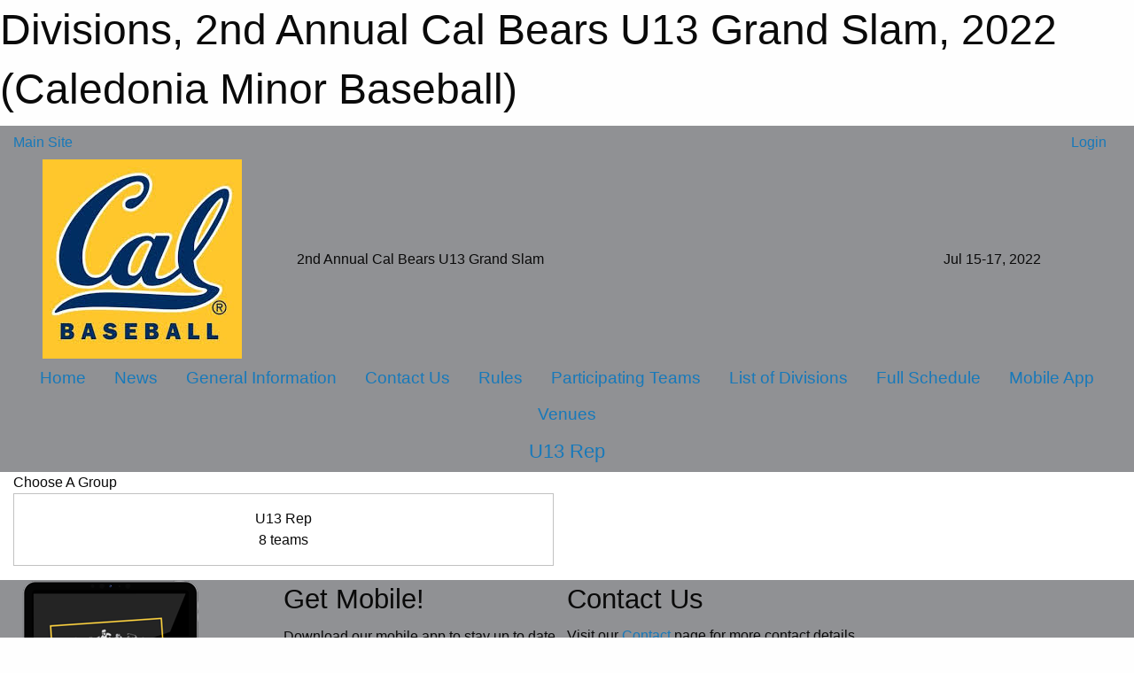

--- FILE ---
content_type: text/html; charset=utf-8
request_url: https://caledoniabaseball.ca/Tournaments/1052/Divisions/
body_size: 5785
content:


<!DOCTYPE html>

<html class="no-js" lang="en">
<head><meta charset="utf-8" /><meta http-equiv="x-ua-compatible" content="ie=edge" /><meta name="viewport" content="width=device-width, initial-scale=1.0" /><link rel="preconnect" href="https://cdnjs.cloudflare.com" /><link rel="dns-prefetch" href="https://cdnjs.cloudflare.com" /><link rel="preconnect" href="https://fonts.gstatic.com" /><link rel="dns-prefetch" href="https://fonts.gstatic.com" /><title>
	2022 > 2nd Annual Cal Bears U13 Grand Slam > Divisions (Caledonia Minor Baseball)
</title><link rel="stylesheet" href="https://fonts.googleapis.com/css2?family=Oswald&amp;family=Roboto&amp;family=Passion+One:wght@700&amp;display=swap" />

    <!-- Compressed CSS -->
    <link rel="stylesheet" href="https://cdnjs.cloudflare.com/ajax/libs/foundation/6.7.5/css/foundation.min.css" /><link rel="stylesheet" href="https://cdnjs.cloudflare.com/ajax/libs/motion-ui/2.0.3/motion-ui.css" />

    <!--load all styles -->
    
  <meta name="keywords" content="Sportsheadz,Sports,Website,Minor,Premium,Scheduling" /><meta name="description" content="caledoniabaseball.ca powered by MBSportsWeb" />
<style type="text/css">
 body { --D-color-rgb-primary: 3,30,60; --D-color-rgb-secondary: 153,153,153; --D-color-rgb-link: 3,30,60; --D-color-rgb-link-hover: 153,153,153; --D-color-rgb-content-link: 3,30,60; --D-color-rgb-content-link-hover: 153,153,153 }  body { --D-fonts-main: 'Roboto', sans-serif }  body { --D-fonts-headings: 'Oswald', sans-serif }  body { --D-fonts-bold: 'Passion One', cursive }  body { --D-wrapper-max-width: 1200px }  .sitecontainer { background-color: rgb(144,145,148); }  .sitecontainer main .wrapper { background-color: rgba(255,255,255,1); }  .bottom-drawer .content { background-color: rgba(255,255,255,1); } .sitecontainer header .wrapper { background-color: transparent; } .cMain_ctl04-row-menu.row-menu, .cMain_ctl04-row-menu.row-menu-reveal { --color-bg-rgb-row: 3,30,60; --color-text-rgb-row: 255,255,255; --opacity-bg-row: 1.0; } .cMain_ctl04-row-menu.row-menu, .cMain_ctl04-row-menu.row-menu-reveal { --color-bg-rgb-flyout: 153,153,153; --color-text-rgb-flyout: 255,255,255; --opacity-bg-flyout: 1.0; } .cMain_ctl04-row-menu { font-size: 1.2em; } .cMain_ctl04-row-menu-groups.row-menu, .cMain_ctl04-row-menu-groups.row-menu-reveal { --color-bg-rgb-row: 153,153,153; --color-text-rgb-row: 255,255,255; --opacity-bg-row: 1.0; } .cMain_ctl04-row-menu-groups.row-menu, .cMain_ctl04-row-menu-groups.row-menu-reveal { --color-bg-rgb-flyout: 3,30,60; --color-text-rgb-flyout: 255,255,255; --opacity-bg-flyout: 1.0; } .cMain_ctl04-row-menu-groups { font-size: 1.4em; }
</style>
<link href="/Domains/caledoniabaseball.ca/favicon.ico" rel="shortcut icon" /><link href="/assets/responsive/css/public.min.css?v=2025.07.27" type="text/css" rel="stylesheet" media="screen" /><link href="/Utils/Styles.aspx?ParentType=Tournament&amp;ParentID=1052&amp;Mode=Responsive&amp;Version=2025.08.13.12.03.31" type="text/css" rel="stylesheet" media="screen" /><script>var clicky_site_ids = clicky_site_ids || []; clicky_site_ids.push(101133985); var clicky_custom = {};</script>
<script async src="//static.getclicky.com/js"></script>
<script async src="//static.getclicky.com/inc/javascript/video/youtube.js"></script>
<script src="/Assets/Responsive/JS/bracketlines.min.js?v=2025.07.27" type="text/javascript"></script></head>
<body>
    
    
  <h1 class="hidden">Divisions, 2nd Annual Cal Bears U13 Grand Slam, 2022 (Caledonia Minor Baseball)</h1>

    <form method="post" action="/Tournaments/1052/Divisions/" id="frmMain">
<div class="aspNetHidden">
<input type="hidden" name="tlrk_ssm_TSSM" id="tlrk_ssm_TSSM" value="" />
<input type="hidden" name="tlrk_sm_TSM" id="tlrk_sm_TSM" value="" />
<input type="hidden" name="__EVENTTARGET" id="__EVENTTARGET" value="" />
<input type="hidden" name="__EVENTARGUMENT" id="__EVENTARGUMENT" value="" />
<input type="hidden" name="__VIEWSTATE" id="__VIEWSTATE" value="ItgbS74fVA1Xg7uV33EIThwkb82HjksKyDZuldc64Mbpd9i4o1JyNaRRzgWrYPNVEJwMw0ykT4iWGMkBmGwandZAO0M2fLPwGVDYe2sLGykMRl4wT/QYDRcL83YAJAM2ov1HFb3IDhhOsJY9M/NsV8t+/nTkwNvynXad10VPoM/4G1Vx/ig/ApGoC6TCaegCoVlyrJ02sic+ZjJlZyKXWoFfbUGIHCFuutRCy8xKxEuaoJ+v3LPsNmgXSIhJaApwR8q/mReD852MyIN3bv/icFcxWMaV7aJEI01SJrQpz3hR2Z8ES+Om25kmXMEhPtTIxWDCaX1xCuUQ2LwChkazOlUGcBNaCr7xFnsT/pmG0lZRfNwuRSo3oG7SuMY6+auSKir8hUQwYisnHFKVAJN/7X0gu4uYWZsIzfz56RIWe62C4JOY+RKSdNrqJdEtezhshBcxBxwx4aA5E8K2H2UfpAeCmJ9B514TsAVa0yA0T1IJIBFssBiJ2o/GnV48bO0QkIg0QjKrrNpJydRAygTdaobY9xWR0SmVNZ+M6A9bk8s=" />
</div>

<script type="text/javascript">
//<![CDATA[
var theForm = document.forms['frmMain'];
if (!theForm) {
    theForm = document.frmMain;
}
function __doPostBack(eventTarget, eventArgument) {
    if (!theForm.onsubmit || (theForm.onsubmit() != false)) {
        theForm.__EVENTTARGET.value = eventTarget;
        theForm.__EVENTARGUMENT.value = eventArgument;
        theForm.submit();
    }
}
//]]>
</script>


<script src="/WebResource.axd?d=pynGkmcFUV13He1Qd6_TZNGUcF4eI_sY6W7sJJigXQeJfxdmAyf95yqHWi3gU2QHnfpSoqIqiBa8wAgP97ddWA2&amp;t=638901397900000000" type="text/javascript"></script>


<script src="https://ajax.aspnetcdn.com/ajax/4.5.2/1/MicrosoftAjax.js" type="text/javascript"></script>
<script src="https://ajax.aspnetcdn.com/ajax/4.5.2/1/MicrosoftAjaxWebForms.js" type="text/javascript"></script>
<script src="/assets/core/js/web/web.min.js?v=2025.07.27" type="text/javascript"></script>
<script src="https://d2i2wahzwrm1n5.cloudfront.net/ajaxz/2025.2.609/Common/Core.js" type="text/javascript"></script>
<script src="https://d2i2wahzwrm1n5.cloudfront.net/ajaxz/2025.2.609/Ajax/Ajax.js" type="text/javascript"></script>
<div class="aspNetHidden">

	<input type="hidden" name="__VIEWSTATEGENERATOR" id="__VIEWSTATEGENERATOR" value="CA0B0334" />
	<input type="hidden" name="__EVENTVALIDATION" id="__EVENTVALIDATION" value="2h9o9cgo7cnp8/ib0XXZp0iLEV402YLAp/mmYuyzBPWSriROgxR1sVV5ScF4ovABvmizGUDnqsAu/jA3T6thI+07Rj8z0MjadHApF3xxIKUkuyxXVA9ty6utEK+Gk5q0" />
</div>
        <script type="text/javascript">
//<![CDATA[
Sys.WebForms.PageRequestManager._initialize('ctl00$tlrk_sm', 'frmMain', ['tctl00$tlrk_ramSU','tlrk_ramSU'], [], [], 90, 'ctl00');
//]]>
</script>

        <!-- 2025.2.609.462 --><div id="tlrk_ramSU">
	<span id="tlrk_ram" style="display:none;"></span>
</div>
        
        
  <div class="sitecontainer"><header id="header" class="hide-for-print"><div id="row4" class="row-outer  not-editable"><div class="row-inner"><div id="wid5">

<div class="cMain_ctl04-outer-top-bar outer-top-bar"><div class="wrapper row-top-bar"><div class="grid-x grid-padding-x align-middle"><div class="cell shrink"><a href="/">Main Site</a></div><div class="cell auto"></div><div class="cell auto medium-shrink text-right"><ul class="dropdown menu align-right" data-dropdown-menu><li><a href="/Tournaments/1052/Register/Login/?ReturnUrl=%2fTournaments%2f1052%2fDivisions%2f" rel="nofollow"><i class="fas fa-sign-in-alt"></i>&nbsp;Login</a></li></ul></div></div></div></div>

<div class="cMain_ctl04-row-masthead row-masthead tournament-masthead"><div class="masthead-overlay"><div class="wrapper"><div class="grid-x grid-padding-x align-middle"><div class="cell small-3 medium-2 large-3 text-center"><img class="contained-image tournament-masthead-logo" src="/public/images/common/Cal_Baseball.jpg" alt="Tournament Logo" /></div><div class="cell small-9 medium-7 large-6 text-center medium-text-left"><div class="tournament-masthead-title font-boxy longname">2nd Annual Cal Bears U13 Grand Slam</div></div><div class="cell small-12 medium-3 large-3 text-center"><div class="tournament-masthead-dates font-heading">Jul 15-17, 2022</div></div></div></div></div></div>


<div class="cMain_ctl04-row-menu row-menu">
    <div class="grid-x align-middle wrapper">
        <nav class="cell auto">
            <div class="title-bar" data-responsive-toggle="cMain_ctl04_menu" data-hide-for="large">
                <div class="title-bar-left flex-child-shrink">
                </div>
                <div class="title-bar-right flex-child-grow">
                    <div class="title-bar-title" data-toggle="cMain_ctl04_menu">2nd Annual Cal Bears U13 Grand Slam Menu&nbsp;<i class="fas fa-bars"></i></div>
                </div>
            </div>
            <ul id="cMain_ctl04_menu" style="display: none;" class="vertical large-horizontal menu align-center" data-responsive-menu="drilldown large-dropdown" data-back-button='<li class="js-drilldown-back"><a class="sh-menu-back"></a></li>'>
                <li><a href="/Tournaments/1052/">Home</a></li><li><a href="/Tournaments/1052/Articles/">News</a></li><li><a href="/Tournaments/1052/Pages/1446/General_Information/">General Information</a></li><li><a href="/Tournaments/1052/Staff/1448/">Contact Us</a></li><li><a href="/Tournaments/1052/Pages/1454/Rules/">Rules</a></li><li><a href="/Tournaments/1052/Teams/">Participating Teams</a></li><li><a href="/Tournaments/1052/Divisions/">List of Divisions</a></li><li><a href="/Tournaments/1052/Schedule/">Full Schedule</a></li><li><a href="/Tournaments/1052/App/">Mobile App</a></li><li><a href="/Tournaments/1052/Venues/">Venues</a></li>
            </ul>
        </nav>
    </div>
</div>



<div class="cMain_ctl04-row-menu-groups row-menu">
    <div class="grid-x align-middle">
        <nav class="cell auto">
            <div class="title-bar" data-responsive-toggle="cMain_ctl04_menu_groups" data-hide-for="large">
                <div class="title-bar-left flex-child-shrink">
                </div>
                <div class="title-bar-right flex-child-grow">
                    <div class="title-bar-title" data-toggle="cMain_ctl04_menu_groups">Standings &amp; Schedules&nbsp;<i class="fas fa-bars"></i></div>
                </div>
            </div>
            <ul id="cMain_ctl04_menu_groups" style="display: none;" class="vertical large-horizontal menu align-center" data-responsive-menu="drilldown large-dropdown" data-back-button='<li class="js-drilldown-back"><a class="sh-menu-back"></a></li>'>
                <li><a href="/Tournaments/1052/Divisions/1054/">U13 Rep</a>
            </ul>
        </nav>
    </div>
</div>

</div></div></div></header><main id="main"><div class="wrapper"><div id="row1" class="row-outer"><div class="row-inner"><div class="grid-x grid-padding-x"><div id="row1col2" class="cell small-12 medium-12 large-12 "><div id="wid3">
<div class="cMain_ctl13-outer widget">
    <div class="mod"><div class="modBody"><div class="heading-4-wrapper"><div class="heading-4"><span class="pre"></span><span class="text">Choose A Group</span><span class="suf"></span></div></div><div class="grid-x grid-margin-x small-up-1 medium-up-2 site-list"><a class="cell callout team text-center" href="/Tournaments/1052/Divisions/1054/" title="View division details for U13 Rep"><div>U13 Rep</div><div>8 teams</div></a></div><div class="spacer"></div></div></div>
</div>
</div></div></div></div></div></div></main><footer id="footer" class="hide-for-print"><div id="row6" class="row-outer  not-editable"><div class="row-inner wrapper"><div id="wid7">
    <div class="cMain_ctl22-row-footer row-footer">
        <div class="grid-x"><div class="cell medium-6"><div class="sportsheadz"><div class="grid-x"><div class="cell small-6 text-center sh-logo"><img src="https://mbswcdn.com/img/sportsheadz/go-mobile.png" alt="Sportsheadz Go Mobile!" /></div><div class="cell small-6"><h3>Get Mobile!</h3><p>Download our mobile app to stay up to date on all the latest scores, stats, and schedules</p><div class="app-store-links"><div class="cell"><a href="https://apps.apple.com/ca/app/sportsheadz/id1534251233" target="_blank" rel="noopener" title="Download the Sportsheadz App from the Apple App Store"><img src="https://mbswcdn.com/img/sportsheadz/appstorebadge-300x102.png" alt="Apple App Store" /></a></div><div class="cell"><a href="https://play.google.com/store/apps/details?id=com.sportsheadz" target="_blank" rel="noopener" title="Download the Sportsheadz App from the Google Play Store"><img src="https://mbswcdn.com/img/sportsheadz/google-play-badge-1-300x92.png" alt="Google Play Store" /></a></div></div></div></div></div></div><div class="cell medium-6"><div class="contact"><h3>Contact Us</h3>Visit our <a href="/Contact">Contact</a> page for more contact details.</div></div></div><div class="grid-x grid-padding-x grid-padding-y align-middle text-center"><div class="cell small-12"><div class="org"><span></span></div><div class="site"><span>2nd Annual Cal Bears U13 Grand Slam</span></div></div></div>
    </div>
</div></div></div></footer></div>
  
  
  

        
        
        <input type="hidden" name="ctl00$hfCmd" id="hfCmd" />
        <script type="text/javascript">
            //<![CDATA[
            function get_HFID() { return "hfCmd"; }
            function toggleBio(eLink, eBio) { if (document.getElementById(eBio).style.display == 'none') { document.getElementById(eLink).innerHTML = 'Hide Bio'; document.getElementById(eBio).style.display = 'block'; } else { document.getElementById(eLink).innerHTML = 'Show Bio'; document.getElementById(eBio).style.display = 'none'; } }
            function get_WinHeight() { var h = (typeof window.innerHeight != 'undefined' ? window.innerHeight : document.body.offsetHeight); return h; }
            function get_WinWidth() { var w = (typeof window.innerWidth != 'undefined' ? window.innerWidth : document.body.offsetWidth); return w; }
            function StopPropagation(e) { e.cancelBubble = true; if (e.stopPropagation) { e.stopPropagation(); } }
            function set_cmd(n) { var t = $get(get_HFID()); t.value = n, __doPostBack(get_HFID(), "") }
            function set_cookie(n, t, i) { var r = new Date; r.setDate(r.getDate() + i), document.cookie = n + "=" + escape(t) + ";expires=" + r.toUTCString() + ";path=/;SameSite=Strict"; }
            function get_cookie(n) { var t, i; if (document.cookie.length > 0) { t = document.cookie.indexOf(n + "="); if (t != -1) return t = t + n.length + 1, i = document.cookie.indexOf(";", t), i == -1 && (i = document.cookie.length), unescape(document.cookie.substring(t, i)) } return "" }
            function Track(goal_name) { if (typeof (clicky) != "undefined") { clicky.goal(goal_name); } }
                //]]>
        </script>
    

<script type="text/javascript">
//<![CDATA[
window.__TsmHiddenField = $get('tlrk_sm_TSM');Sys.Application.add_init(function() {
    $create(Telerik.Web.UI.RadAjaxManager, {"_updatePanels":"","ajaxSettings":[],"clientEvents":{OnRequestStart:"",OnResponseEnd:""},"defaultLoadingPanelID":"","enableAJAX":true,"enableHistory":false,"links":[],"styles":[],"uniqueID":"ctl00$tlrk_ram","updatePanelsRenderMode":0}, null, null, $get("tlrk_ram"));
});
//]]>
</script>
</form>

    <script src="https://cdnjs.cloudflare.com/ajax/libs/jquery/3.6.0/jquery.min.js"></script>
    <script src="https://cdnjs.cloudflare.com/ajax/libs/what-input/5.2.12/what-input.min.js"></script>
    <!-- Compressed JavaScript -->
    <script src="https://cdnjs.cloudflare.com/ajax/libs/foundation/6.7.5/js/foundation.min.js"></script>
    <!-- Slick Carousel Compressed JavaScript -->
    <script src="/assets/responsive/js/slick.min.js?v=2025.07.27"></script>

    <script>
        $(document).foundation();

        $(".sh-menu-back").each(function () {
            var backTxt = $(this).parent().closest(".is-drilldown-submenu-parent").find("> a").text();
            $(this).text(backTxt);
        });

        $(".hover-nonfunction").on("mouseenter", function () { $(this).addClass("hover"); });
        $(".hover-nonfunction").on("mouseleave", function () { $(this).removeClass("hover"); });
        $(".hover-function").on("mouseenter touchstart", function () { $(this).addClass("hover"); setTimeout(function () { $(".hover-function.hover .hover-function-links").css("pointer-events", "auto"); }, 100); });
        $(".hover-function").on("mouseleave touchmove", function () { $(".hover-function.hover .hover-function-links").css("pointer-events", "none"); $(this).removeClass("hover"); });

        function filteritems(containerid, item_css, css_to_show) {
            if (css_to_show == "") {
                $("#" + containerid + " ." + item_css).fadeIn();
            } else {
                $("#" + containerid + " ." + item_css).hide();
                $("#" + containerid + " ." + item_css + "." + css_to_show).fadeIn();
            }
        }

    </script>

    

    <script type="text/javascript">
 var alt_title = $("h1.hidden").html(); if(alt_title != "") { clicky_custom.title = alt_title; }
</script>


    

<script defer src="https://static.cloudflareinsights.com/beacon.min.js/vcd15cbe7772f49c399c6a5babf22c1241717689176015" integrity="sha512-ZpsOmlRQV6y907TI0dKBHq9Md29nnaEIPlkf84rnaERnq6zvWvPUqr2ft8M1aS28oN72PdrCzSjY4U6VaAw1EQ==" data-cf-beacon='{"version":"2024.11.0","token":"58af859a37b54544885ee681b3fc54cb","r":1,"server_timing":{"name":{"cfCacheStatus":true,"cfEdge":true,"cfExtPri":true,"cfL4":true,"cfOrigin":true,"cfSpeedBrain":true},"location_startswith":null}}' crossorigin="anonymous"></script>
</body>
</html>
